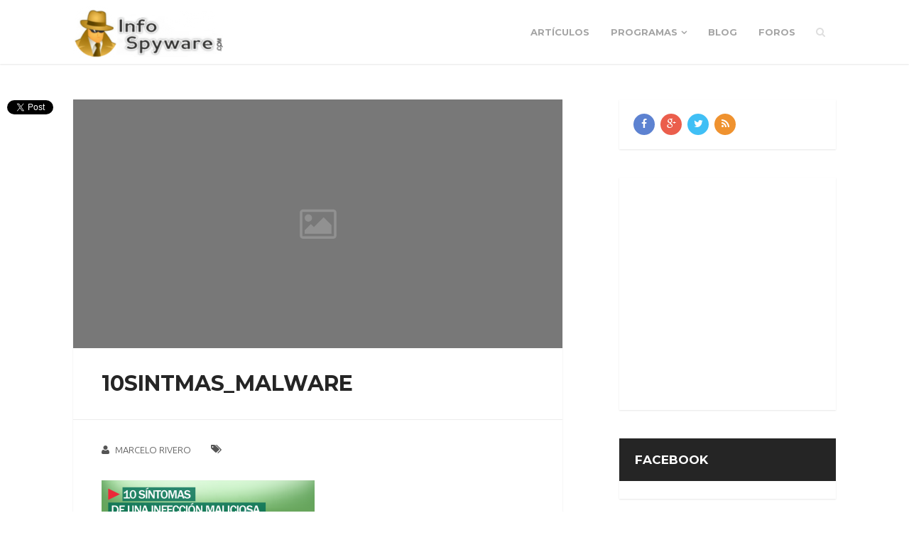

--- FILE ---
content_type: text/html; charset=UTF-8
request_url: https://www.infospyware.com/articulos/10-posibles-sintomas-para-saber-si-tu-pc-esta-infectado/attachment/infection_title_sp/
body_size: 8068
content:
<!DOCTYPE html>
<html class="no-js" lang="es">
<head>
	<meta charset="UTF-8">
	<!-- Always force latest IE rendering engine (even in intranet) & Chrome Frame -->
	<!--[if IE ]>
	<meta http-equiv="X-UA-Compatible" content="IE=edge,chrome=1">
	<![endif]-->
	<link rel="profile" href="https://gmpg.org/xfn/11" />
	<title>10sintmas_malware | InfoSpyware</title>
		<link rel="icon" href="https://www.infospyware.com/images/2010/w-logo-blue.png" type="image/x-icon" />
<!--iOS/android/handheld specific -->
<link rel="apple-touch-icon" href="https://www.infospyware.com/wp-content/themes/InfoSpy_2017/images/apple-touch-icon.png" />
<meta name="viewport" content="width=device-width, initial-scale=1, maximum-scale=1">
<meta name="apple-mobile-web-app-capable" content="yes">
<meta name="apple-mobile-web-app-status-bar-style" content="black">
    <meta itemprop="name" content="InfoSpyware" />
    <meta itemprop="url" content="https://www.infospyware.com" />
        <meta itemprop="creator accountablePerson" content="Marcelo Rivero" />
    	<link rel="pingback" href="https://www.infospyware.com/xmlrpc.php" />
	<meta name='robots' content='max-image-preview:large' />
<script type="text/javascript">document.documentElement.className = document.documentElement.className.replace( /\bno-js\b/,'js' );</script><link rel='dns-prefetch' href='//www.infospyware.com' />
<link rel="alternate" type="application/rss+xml" title="InfoSpyware &raquo; Feed" href="https://www.infospyware.com/feed/" />
<link rel="alternate" type="application/rss+xml" title="InfoSpyware &raquo; Feed de los comentarios" href="https://www.infospyware.com/comments/feed/" />
<link rel='stylesheet' id='wp-block-library-css' href='https://www.infospyware.com/wp-includes/css/dist/block-library/style.min.css?ver=6.6' type='text/css' media='all' />
<style id='classic-theme-styles-inline-css' type='text/css'>
/*! This file is auto-generated */
.wp-block-button__link{color:#fff;background-color:#32373c;border-radius:9999px;box-shadow:none;text-decoration:none;padding:calc(.667em + 2px) calc(1.333em + 2px);font-size:1.125em}.wp-block-file__button{background:#32373c;color:#fff;text-decoration:none}
</style>
<style id='global-styles-inline-css' type='text/css'>
:root{--wp--preset--aspect-ratio--square: 1;--wp--preset--aspect-ratio--4-3: 4/3;--wp--preset--aspect-ratio--3-4: 3/4;--wp--preset--aspect-ratio--3-2: 3/2;--wp--preset--aspect-ratio--2-3: 2/3;--wp--preset--aspect-ratio--16-9: 16/9;--wp--preset--aspect-ratio--9-16: 9/16;--wp--preset--color--black: #000000;--wp--preset--color--cyan-bluish-gray: #abb8c3;--wp--preset--color--white: #ffffff;--wp--preset--color--pale-pink: #f78da7;--wp--preset--color--vivid-red: #cf2e2e;--wp--preset--color--luminous-vivid-orange: #ff6900;--wp--preset--color--luminous-vivid-amber: #fcb900;--wp--preset--color--light-green-cyan: #7bdcb5;--wp--preset--color--vivid-green-cyan: #00d084;--wp--preset--color--pale-cyan-blue: #8ed1fc;--wp--preset--color--vivid-cyan-blue: #0693e3;--wp--preset--color--vivid-purple: #9b51e0;--wp--preset--gradient--vivid-cyan-blue-to-vivid-purple: linear-gradient(135deg,rgba(6,147,227,1) 0%,rgb(155,81,224) 100%);--wp--preset--gradient--light-green-cyan-to-vivid-green-cyan: linear-gradient(135deg,rgb(122,220,180) 0%,rgb(0,208,130) 100%);--wp--preset--gradient--luminous-vivid-amber-to-luminous-vivid-orange: linear-gradient(135deg,rgba(252,185,0,1) 0%,rgba(255,105,0,1) 100%);--wp--preset--gradient--luminous-vivid-orange-to-vivid-red: linear-gradient(135deg,rgba(255,105,0,1) 0%,rgb(207,46,46) 100%);--wp--preset--gradient--very-light-gray-to-cyan-bluish-gray: linear-gradient(135deg,rgb(238,238,238) 0%,rgb(169,184,195) 100%);--wp--preset--gradient--cool-to-warm-spectrum: linear-gradient(135deg,rgb(74,234,220) 0%,rgb(151,120,209) 20%,rgb(207,42,186) 40%,rgb(238,44,130) 60%,rgb(251,105,98) 80%,rgb(254,248,76) 100%);--wp--preset--gradient--blush-light-purple: linear-gradient(135deg,rgb(255,206,236) 0%,rgb(152,150,240) 100%);--wp--preset--gradient--blush-bordeaux: linear-gradient(135deg,rgb(254,205,165) 0%,rgb(254,45,45) 50%,rgb(107,0,62) 100%);--wp--preset--gradient--luminous-dusk: linear-gradient(135deg,rgb(255,203,112) 0%,rgb(199,81,192) 50%,rgb(65,88,208) 100%);--wp--preset--gradient--pale-ocean: linear-gradient(135deg,rgb(255,245,203) 0%,rgb(182,227,212) 50%,rgb(51,167,181) 100%);--wp--preset--gradient--electric-grass: linear-gradient(135deg,rgb(202,248,128) 0%,rgb(113,206,126) 100%);--wp--preset--gradient--midnight: linear-gradient(135deg,rgb(2,3,129) 0%,rgb(40,116,252) 100%);--wp--preset--font-size--small: 13px;--wp--preset--font-size--medium: 20px;--wp--preset--font-size--large: 36px;--wp--preset--font-size--x-large: 42px;--wp--preset--spacing--20: 0.44rem;--wp--preset--spacing--30: 0.67rem;--wp--preset--spacing--40: 1rem;--wp--preset--spacing--50: 1.5rem;--wp--preset--spacing--60: 2.25rem;--wp--preset--spacing--70: 3.38rem;--wp--preset--spacing--80: 5.06rem;--wp--preset--shadow--natural: 6px 6px 9px rgba(0, 0, 0, 0.2);--wp--preset--shadow--deep: 12px 12px 50px rgba(0, 0, 0, 0.4);--wp--preset--shadow--sharp: 6px 6px 0px rgba(0, 0, 0, 0.2);--wp--preset--shadow--outlined: 6px 6px 0px -3px rgba(255, 255, 255, 1), 6px 6px rgba(0, 0, 0, 1);--wp--preset--shadow--crisp: 6px 6px 0px rgba(0, 0, 0, 1);}:where(.is-layout-flex){gap: 0.5em;}:where(.is-layout-grid){gap: 0.5em;}body .is-layout-flex{display: flex;}.is-layout-flex{flex-wrap: wrap;align-items: center;}.is-layout-flex > :is(*, div){margin: 0;}body .is-layout-grid{display: grid;}.is-layout-grid > :is(*, div){margin: 0;}:where(.wp-block-columns.is-layout-flex){gap: 2em;}:where(.wp-block-columns.is-layout-grid){gap: 2em;}:where(.wp-block-post-template.is-layout-flex){gap: 1.25em;}:where(.wp-block-post-template.is-layout-grid){gap: 1.25em;}.has-black-color{color: var(--wp--preset--color--black) !important;}.has-cyan-bluish-gray-color{color: var(--wp--preset--color--cyan-bluish-gray) !important;}.has-white-color{color: var(--wp--preset--color--white) !important;}.has-pale-pink-color{color: var(--wp--preset--color--pale-pink) !important;}.has-vivid-red-color{color: var(--wp--preset--color--vivid-red) !important;}.has-luminous-vivid-orange-color{color: var(--wp--preset--color--luminous-vivid-orange) !important;}.has-luminous-vivid-amber-color{color: var(--wp--preset--color--luminous-vivid-amber) !important;}.has-light-green-cyan-color{color: var(--wp--preset--color--light-green-cyan) !important;}.has-vivid-green-cyan-color{color: var(--wp--preset--color--vivid-green-cyan) !important;}.has-pale-cyan-blue-color{color: var(--wp--preset--color--pale-cyan-blue) !important;}.has-vivid-cyan-blue-color{color: var(--wp--preset--color--vivid-cyan-blue) !important;}.has-vivid-purple-color{color: var(--wp--preset--color--vivid-purple) !important;}.has-black-background-color{background-color: var(--wp--preset--color--black) !important;}.has-cyan-bluish-gray-background-color{background-color: var(--wp--preset--color--cyan-bluish-gray) !important;}.has-white-background-color{background-color: var(--wp--preset--color--white) !important;}.has-pale-pink-background-color{background-color: var(--wp--preset--color--pale-pink) !important;}.has-vivid-red-background-color{background-color: var(--wp--preset--color--vivid-red) !important;}.has-luminous-vivid-orange-background-color{background-color: var(--wp--preset--color--luminous-vivid-orange) !important;}.has-luminous-vivid-amber-background-color{background-color: var(--wp--preset--color--luminous-vivid-amber) !important;}.has-light-green-cyan-background-color{background-color: var(--wp--preset--color--light-green-cyan) !important;}.has-vivid-green-cyan-background-color{background-color: var(--wp--preset--color--vivid-green-cyan) !important;}.has-pale-cyan-blue-background-color{background-color: var(--wp--preset--color--pale-cyan-blue) !important;}.has-vivid-cyan-blue-background-color{background-color: var(--wp--preset--color--vivid-cyan-blue) !important;}.has-vivid-purple-background-color{background-color: var(--wp--preset--color--vivid-purple) !important;}.has-black-border-color{border-color: var(--wp--preset--color--black) !important;}.has-cyan-bluish-gray-border-color{border-color: var(--wp--preset--color--cyan-bluish-gray) !important;}.has-white-border-color{border-color: var(--wp--preset--color--white) !important;}.has-pale-pink-border-color{border-color: var(--wp--preset--color--pale-pink) !important;}.has-vivid-red-border-color{border-color: var(--wp--preset--color--vivid-red) !important;}.has-luminous-vivid-orange-border-color{border-color: var(--wp--preset--color--luminous-vivid-orange) !important;}.has-luminous-vivid-amber-border-color{border-color: var(--wp--preset--color--luminous-vivid-amber) !important;}.has-light-green-cyan-border-color{border-color: var(--wp--preset--color--light-green-cyan) !important;}.has-vivid-green-cyan-border-color{border-color: var(--wp--preset--color--vivid-green-cyan) !important;}.has-pale-cyan-blue-border-color{border-color: var(--wp--preset--color--pale-cyan-blue) !important;}.has-vivid-cyan-blue-border-color{border-color: var(--wp--preset--color--vivid-cyan-blue) !important;}.has-vivid-purple-border-color{border-color: var(--wp--preset--color--vivid-purple) !important;}.has-vivid-cyan-blue-to-vivid-purple-gradient-background{background: var(--wp--preset--gradient--vivid-cyan-blue-to-vivid-purple) !important;}.has-light-green-cyan-to-vivid-green-cyan-gradient-background{background: var(--wp--preset--gradient--light-green-cyan-to-vivid-green-cyan) !important;}.has-luminous-vivid-amber-to-luminous-vivid-orange-gradient-background{background: var(--wp--preset--gradient--luminous-vivid-amber-to-luminous-vivid-orange) !important;}.has-luminous-vivid-orange-to-vivid-red-gradient-background{background: var(--wp--preset--gradient--luminous-vivid-orange-to-vivid-red) !important;}.has-very-light-gray-to-cyan-bluish-gray-gradient-background{background: var(--wp--preset--gradient--very-light-gray-to-cyan-bluish-gray) !important;}.has-cool-to-warm-spectrum-gradient-background{background: var(--wp--preset--gradient--cool-to-warm-spectrum) !important;}.has-blush-light-purple-gradient-background{background: var(--wp--preset--gradient--blush-light-purple) !important;}.has-blush-bordeaux-gradient-background{background: var(--wp--preset--gradient--blush-bordeaux) !important;}.has-luminous-dusk-gradient-background{background: var(--wp--preset--gradient--luminous-dusk) !important;}.has-pale-ocean-gradient-background{background: var(--wp--preset--gradient--pale-ocean) !important;}.has-electric-grass-gradient-background{background: var(--wp--preset--gradient--electric-grass) !important;}.has-midnight-gradient-background{background: var(--wp--preset--gradient--midnight) !important;}.has-small-font-size{font-size: var(--wp--preset--font-size--small) !important;}.has-medium-font-size{font-size: var(--wp--preset--font-size--medium) !important;}.has-large-font-size{font-size: var(--wp--preset--font-size--large) !important;}.has-x-large-font-size{font-size: var(--wp--preset--font-size--x-large) !important;}
:where(.wp-block-post-template.is-layout-flex){gap: 1.25em;}:where(.wp-block-post-template.is-layout-grid){gap: 1.25em;}
:where(.wp-block-columns.is-layout-flex){gap: 2em;}:where(.wp-block-columns.is-layout-grid){gap: 2em;}
:root :where(.wp-block-pullquote){font-size: 1.5em;line-height: 1.6;}
</style>
<link rel='stylesheet' id='wp_review-style-css' href='https://www.infospyware.com/wp-content/plugins/wp-review/public/css/wp-review.css?ver=5.3.5' type='text/css' media='all' />
<link rel='stylesheet' id='stylesheet-css' href='https://www.infospyware.com/wp-content/themes/InfoSpy_2017/style.css?ver=6.6' type='text/css' media='all' />
<style id='stylesheet-inline-css' type='text/css'>

        body {background-color:#ffffff; background-image: url( https://www.infospyware.com/wp-content/themes/InfoSpy_2017/images/nobg.png );}
        .main-header {background-color:#ffffff; background-image: url(https://www.infospyware.com/wp-content/themes/InfoSpy_2017/images/nobg.png);}

        #home-slider {background-color:#ffffff;background-image:url();}
        #features {background-color:#ffffff;background-image:url(https://www.infospyware.com/wp-content/themes/InfoSpy_2017/images/pattern1.png);}
        #introduction {background-color:#ffffff;background-image:url(https://www.infospyware.com/images/2010/Background1.jpg);}
        #services {background-color:#ffffff;background-image:url(https://www.infospyware.com/wp-content/themes/InfoSpy_2017/images/nobg.png);}
        #counters {background-color:#ffffff;background-image:url(https://www.infospyware.com/wp-content/themes/InfoSpy_2017/images/nobg.png);}
        #clients {background-color:#ffffff;background-image:url(https://www.infospyware.com/wp-content/themes/InfoSpy_2017/images/nobg.png);}
        #twitter {background-color:#ffffff;background-image:url(https://www.infospyware.com/images/2010/Background_Twitter.jpg);}
        #team {background-color:#ffffff;background-image:url(https://www.infospyware.com/wp-content/themes/InfoSpy_2017/images/nobg.png);}
        #quotes {background-color:#ffffff;background-image:url(https://www.infospyware.com/wp-content/themes/InfoSpy_2017/images/nobg.png);}
        #projects {background-color:#ffffff;background-image:url(https://www.infospyware.com/wp-content/themes/InfoSpy_2017/images/pattern1.png);}
        #contact {background-color:#ffffff;background-image:url(https://www.infospyware.com/wp-content/themes/InfoSpy_2017/images/nobg.png);}

        a:hover, .button, #logo a, .toggle-menu .toggle-caret .fa, input:focus, textarea:focus, select:focus, #move-to-top, .contactform #submit, .pagination ul li a, .pagination ul li span, #load-posts a, .tagcloud a { color: #252525; }
        #navigation ul li a:hover { color: #252525 !important; }
        .button, .button:hover, .toggle-menu .toggle-caret .fa, input:focus, textarea:focus, select:focus, #move-to-top, #commentform input#submit, .contactform #submit, #mtscontact_submit, #mtscontact_submit:hover, .pagination ul li a, .pagination ul li span, #load-posts a, .tagcloud a { border-color: #252525; }
        .wp_review_tab_widget_content .tab_title.selected a, .wp_review_tab_widget_content .tab_title.selected a, .wpt_widget_content .tab_title.selected a, .wpt_widget_content #tags-tab-content ul li a { border-color: #252525 !important; }
        .button:hover,.social-list a:hover,.toggle-menu .toggle-caret:hover .fa, .widget-title, .no-widget-title #wp-calendar caption, .sidebar .social-profile-icons ul li a:hover, #move-to-top:hover, #commentform input#submit, .contactform #submit, #mtscontact_submit, .pagination ul li a:focus, .pagination ul li a:hover, .pagination ul li span.current, .pagination ul li span.currenttext, #load-posts a:hover, #load-posts a.loading, .tagcloud a:hover, .pace .pace-progress, .widget #wp-subscribe { background-color: #252525; }
        .wp_review_tab_widget_content .tab_title.selected a, .wp_review_tab_widget_content .tab_title.selected a, .wpt_widget_content .tab_title.selected a, .wpt_widget_content #tags-tab-content ul li a:hover { background-color: #252525 !important; }

        
        .shareit { top: 134px; left: auto; z-index: 0; margin: 0 0 0 -140px; width: 90px; position: fixed; overflow: hidden; padding: 5px; border:none; border-right: 0;}
        .share-item {margin: 2px;}
        
        
        
        
            
</style>
<link rel='stylesheet' id='owl-carousel-css' href='https://www.infospyware.com/wp-content/themes/InfoSpy_2017/css/owl.carousel.css' type='text/css' media='all' />
<link rel='stylesheet' id='prettyPhoto-css' href='https://www.infospyware.com/wp-content/themes/InfoSpy_2017/css/prettyPhoto.css?ver=6.6' type='text/css' media='all' />
<link rel='stylesheet' id='fontawesome-css' href='https://www.infospyware.com/wp-content/themes/InfoSpy_2017/css/font-awesome.min.css?ver=6.6' type='text/css' media='all' />
<link rel='stylesheet' id='responsive-css' href='https://www.infospyware.com/wp-content/themes/InfoSpy_2017/css/responsive.css?ver=6.6' type='text/css' media='all' />
<script type="text/javascript" src="https://www.infospyware.com/wp-includes/js/jquery/jquery.min.js?ver=3.7.1" id="jquery-core-js"></script>
<script type="text/javascript" src="https://www.infospyware.com/wp-includes/js/jquery/jquery-migrate.min.js?ver=3.4.1" id="jquery-migrate-js"></script>
<script type="text/javascript" id="customscript-js-extra">
/* <![CDATA[ */
var mts_customscript = {"responsive":"1","nav_menu":"primary"};
/* ]]> */
</script>
<script type="text/javascript" src="https://www.infospyware.com/wp-content/themes/InfoSpy_2017/js/customscript.js?ver=6.6" id="customscript-js"></script>
<link rel="https://api.w.org/" href="https://www.infospyware.com/wp-json/" /><link rel="alternate" title="JSON" type="application/json" href="https://www.infospyware.com/wp-json/wp/v2/media/3052" /><link rel="EditURI" type="application/rsd+xml" title="RSD" href="https://www.infospyware.com/xmlrpc.php?rsd" />
<!--Theme by InfoSpyware.com-->
<link rel='shortlink' href='https://www.infospyware.com/?p=3052' />
<link rel="alternate" title="oEmbed (JSON)" type="application/json+oembed" href="https://www.infospyware.com/wp-json/oembed/1.0/embed?url=https%3A%2F%2Fwww.infospyware.com%2Farticulos%2F10-posibles-sintomas-para-saber-si-tu-pc-esta-infectado%2Fattachment%2Finfection_title_sp%2F" />
<link rel="alternate" title="oEmbed (XML)" type="text/xml+oembed" href="https://www.infospyware.com/wp-json/oembed/1.0/embed?url=https%3A%2F%2Fwww.infospyware.com%2Farticulos%2F10-posibles-sintomas-para-saber-si-tu-pc-esta-infectado%2Fattachment%2Finfection_title_sp%2F&#038;format=xml" />
<link href="//fonts.googleapis.com/css?family=Montserrat:700|Ubuntu:300|Ubuntu:normal|Merriweather:normal&amp;subset=latin" rel="stylesheet" type="text/css">
<style type="text/css">
#navigation ul.menu li { font-family: 'Montserrat'; font-weight: 700; font-size: 13px; color: #a5a5a5; }
body { font-family: 'Ubuntu'; font-weight: 300; font-size: 15px; color: #545454; }
#sidebars .widget { font-family: 'Ubuntu'; font-weight: normal; font-size: 15px; color: #888888; }
h1 { font-family: 'Montserrat'; font-weight: 700; font-size: 28px; color: #252525; }
h2 { font-family: 'Montserrat'; font-weight: 700; font-size: 24px; color: #252525; }
h3 { font-family: 'Montserrat'; font-weight: 700; font-size: 22px; color: #252525; }
h4 { font-family: 'Montserrat'; font-weight: 700; font-size: 20px; color: #252525; }
h5 { font-family: 'Montserrat'; font-weight: 700; font-size: 18px; color: #252525; }
h6 { font-family: 'Montserrat'; font-weight: 700; font-size: 16px; color: #252525; }
.front-view-title, .single-title { font-family: 'Montserrat'; font-weight: 700; font-size: 30px; color: #252525; }
.section-description, .project-client { font-family: 'Merriweather'; font-weight: normal; font-size: 15px; color: #888888; }
blockquote, .quote-text { font-family: 'Merriweather'; font-weight: normal; font-size: 17px; color: #888888; }
</style>
<meta name="verify-v1" content="vgeUBHaF3FWkEEZEGd617y4bUdZ86dcpvPkXRGtANRo=" /></head>
<body id ="blog" class="attachment attachment-template-default single single-attachment postid-3052 attachmentid-3052 attachment-png main" itemscope itemtype="http://schema.org/WebPage">       
	<div class="main-container">
		<header class="main-header clearfix" role="banner" itemscope itemtype="http://schema.org/WPHeader" id="sticky">
			<div class="container">
				<div id="header">
					<div class="logo-wrap">
																						<h2 id="logo" class="image-logo" itemprop="headline">
										<a href="https://www.infospyware.com"><img src="https://www.infospyware.com/images/2010/logo.png" alt="InfoSpyware"></a>
									</h2><!-- END #logo -->
																		</div>
					<script async src="//pagead2.googlesyndication.com/pagead/js/adsbygoogle.js"></script>
<script>
     (adsbygoogle = window.adsbygoogle || []).push({
          google_ad_client: "ca-pub-0321946241045114",
          enable_page_level_ads: true
     });
</script>
										<div class="primary-navigation" role="navigation" itemscope itemtype="http://schema.org/SiteNavigationElement">
						<nav id="navigation">
															<div class="header-search">
									<a href="#" class="fa fa-search"></a>
									<form class="search-form" action="https://www.infospyware.com" method="get">
										<input class="hideinput" name="s" id="s" type="search" placeholder="Buscar..." autocomplete="off" />
									</form>
								</div>
														<a href="#" id="pull" class="toggle-mobile-menu"><i class="fa fa-bars"></i></a>
																							<ul id="menu-princip" class="menu"><li id="menu-item-3142" class="menu-item menu-item-type-taxonomy menu-item-object-category"><a href="https://www.infospyware.com/articulos/">Artículos</a></li>
<li id="menu-item-3136" class="menu-item menu-item-type-taxonomy menu-item-object-category menu-item-has-children"><a href="https://www.infospyware.com/pr/">Programas</a>
<ul class="sub-menu">
	<li id="menu-item-3137" class="menu-item menu-item-type-taxonomy menu-item-object-category"><a href="https://www.infospyware.com/pr/antivirus/">Antivirus</a></li>
	<li id="menu-item-3160" class="menu-item menu-item-type-taxonomy menu-item-object-category"><a href="https://www.infospyware.com/pr/antispyware/">AntiSpyware</a></li>
	<li id="menu-item-3143" class="menu-item menu-item-type-taxonomy menu-item-object-category"><a href="https://www.infospyware.com/pr/antirootkits/">AntiRootkits</a></li>
	<li id="menu-item-3138" class="menu-item menu-item-type-taxonomy menu-item-object-category"><a href="https://www.infospyware.com/pr/antimalware/">AntiMalware</a></li>
	<li id="menu-item-3139" class="menu-item menu-item-type-taxonomy menu-item-object-category"><a href="https://www.infospyware.com/pr/antivirus-gratis/">Antivirus Gratis</a></li>
	<li id="menu-item-3144" class="menu-item menu-item-type-taxonomy menu-item-object-category"><a href="https://www.infospyware.com/pr/cortafuegos/">Cortafuegos</a></li>
	<li id="menu-item-3141" class="menu-item menu-item-type-taxonomy menu-item-object-category"><a href="https://www.infospyware.com/pr/herramientas/">Herramientas</a></li>
	<li id="menu-item-3140" class="menu-item menu-item-type-taxonomy menu-item-object-category"><a href="https://www.infospyware.com/pr/suites-de-seguridad/">Suites de seguridad</a></li>
</ul>
</li>
<li id="menu-item-3135" class="menu-item menu-item-type-taxonomy menu-item-object-category"><a href="https://www.infospyware.com/blog/">Blog</a></li>
<li id="menu-item-3145" class="menu-item menu-item-type-custom menu-item-object-custom"><a href="https://forospyware.com">Foros</a></li>
</ul>													</nav>
					</div>
									</div><!--#header-->
			</div><!--.container-->
		</header>
		            <div id="catcher"></div>
        <div id="page" class="single ">
		<div class="container">
				<article class="article" itemscope itemtype="http://schema.org/BlogPosting">
			<div id="content_box" class="panel">
									<div id="post-3052" class="g post post-3052 attachment type-attachment status-inherit hentry">
						<div class="single_post">
																<div class="featured-thumbnail">
		<img src="https://www.infospyware.com/wp-content/themes/InfoSpy_2017/images/nothumb-689x350.png" class="wp-post-image">	</div>
								<header class="entry-header">
									<h1 class="title single-title entry-title" itemprop="headline">10sintmas_malware</h1>
								</header>
																	<div class="post-info">
									<span class="theauthor"><i class="fa fa-user"></i> <span itemprop="author"><a rel="nofollow" href="https://www.infospyware.com/author/marcelo-r/" title="Entradas de Marcelo Rivero" rel="author">Marcelo Rivero</a></span></span>
																	<span class="thecategory"><i class="fa fa-tags"></i> </span>
											</div>
									<div class="post-single-content box mark-links entry-content">
									                            	                            <div class="thecontent" itemprop="articleBody">
			                        <p class="attachment"><a href='https://www.infospyware.com/images/2010/infection_title_sp.png'><img fetchpriority="high" decoding="async" width="300" height="196" src="https://www.infospyware.com/images/2010/infection_title_sp-300x196.png" class="attachment-medium size-medium" alt="" srcset="https://www.infospyware.com/images/2010/infection_title_sp-300x196.png 300w, https://www.infospyware.com/images/2010/infection_title_sp.png 640w" sizes="(max-width: 300px) 100vw, 300px" /></a></p>

<script type="text/javascript">
jQuery(document).ready(function($) {
	$.post('https://www.infospyware.com/wp-admin/admin-ajax.php', {action: 'wpt_view_count', id: '3052'});
});
</script>								</div>
	                            								 
								    		<!-- Start Share Buttons -->
    		<div class="shareit  floating">
    			    				<!-- Twitter -->
    				<span class="share-item twitterbtn">
    					<a href="https://twitter.com/share" class="twitter-share-button" data-via="InfoSpyware">Tweet</a>
    				</span>
    			    			    			    				<!-- Facebook -->
    				<span class="share-item facebookbtn">
    					<div id="fb-root"></div>
    					<div class="fb-like" data-send="false" data-layout="button_count" data-width="150" data-show-faces="false"></div>
    				</span>
    			    			    			    			    		</div>
    		<!-- end Share Buttons -->
    																</div><!--.entry-content-->
						</div><!--.single_post-->
	                    				
													<div class="postauthor">
								<img alt='' src='https://secure.gravatar.com/avatar/2cc4c3aeb9a0f11c2b5f83eab4ffd6c4?s=80&#038;d=mm&#038;r=g' srcset='https://secure.gravatar.com/avatar/2cc4c3aeb9a0f11c2b5f83eab4ffd6c4?s=160&#038;d=mm&#038;r=g 2x' class='avatar avatar-80 photo' height='80' width='80' decoding='async'/>								<h5 class="vcard"><a href="https://www.infospyware.com/author/marcelo-r/" rel="nofollow" class="fn">Marcelo Rivero</a></h5>
								<p>Microsoft MVP Enterprise Security - Founder &amp; CEO to ForoSpyware &amp; InfoSpyware.             .</p>
							</div>
						 

							
    		<!-- Start Related Posts -->
    		            <!-- .related-posts -->
    							 
					</div><!--.g post-->
							</div>
		</article>
		<aside class="sidebar c-4-12" role="complementary" itemscope itemtype="http://schema.org/WPSideBar">
	<div id="sidebars" class="g">
		<div class="sidebar">
			
							<div id="social-profile-icons-2" class="no-widget-title widget panel "><ul class="social-profile-icons "><li class="social-facebook"><a title="Facebook" href="https://www.facebook.com/InfoSpyware" target="_blank"><i class="fa fa-facebook"></i></a></li><li class="social-gplus"><a title="Google+" href="https://plus.google.com/+infospyware" target="_blank"><i class="fa fa-google-plus"></i></a></li><li class="social-twitter"><a title="Twitter" href="https://twitter.com/InfoSpyware" target="_blank"><i class="fa fa-twitter"></i></a></li><li class="social-rss"><a title="RSS" href="http://feeds.feedburner.com/InfoSpyware" target="_blank"><i class="fa fa-rss"></i></a></li></ul></div><div id="custom_html-2" class="widget_text no-widget-title widget panel widget_custom_html"><div class="textwidget custom-html-widget"><script async src="//pagead2.googlesyndication.com/pagead/js/adsbygoogle.js"></script>
<!-- iSpy_Blog -->
<ins class="adsbygoogle"
     style="display:inline-block;width:336px;height:280px"
     data-ad-client="ca-pub-0321946241045114"
     data-ad-slot="9959485732"></ins>
<script>
(adsbygoogle = window.adsbygoogle || []).push({});
</script></div></div><div id="facebook-like-widget-2" class=" widget panel facebook_like"><h3 class="widget-title">Facebook</h3>			<div class="fb-like-box" data-href="https://www.facebook.com/InfoSpyware" data-height="600" data-width="292" data-colorscheme="light" data-show-faces="false" data-header="false" data-stream="true" allowTransparency="true" data-show-border="false"></div>
		</div><div id="tag_cloud-2" class="no-widget-title widget panel widget_tag_cloud"><h3 class="widget-title">Etiquetas</h3><div class="tagcloud"><a href="https://www.infospyware.com/tag/adware/" class="tag-cloud-link tag-link-117 tag-link-position-1" style="font-size: 8pt;" aria-label="Adware (4 elementos)">Adware</a>
<a href="https://www.infospyware.com/tag/antimalware/" class="tag-cloud-link tag-link-1444 tag-link-position-2" style="font-size: 8pt;" aria-label="AntiMalware (4 elementos)">AntiMalware</a>
<a href="https://www.infospyware.com/tag/antirootkit/" class="tag-cloud-link tag-link-132 tag-link-position-3" style="font-size: 8pt;" aria-label="Antirootkit (4 elementos)">Antirootkit</a>
<a href="https://www.infospyware.com/tag/antispyware/" class="tag-cloud-link tag-link-1443 tag-link-position-4" style="font-size: 11.387096774194pt;" aria-label="AntiSpyware (6 elementos)">AntiSpyware</a>
<a href="https://www.infospyware.com/tag/antivirus/" class="tag-cloud-link tag-link-1442 tag-link-position-5" style="font-size: 19.967741935484pt;" aria-label="Antivirus (16 elementos)">Antivirus</a>
<a href="https://www.infospyware.com/tag/antivirus-free/" class="tag-cloud-link tag-link-456 tag-link-position-6" style="font-size: 8pt;" aria-label="Antivirus Free (4 elementos)">Antivirus Free</a>
<a href="https://www.infospyware.com/tag/antivirus-gratis/" class="tag-cloud-link tag-link-1447 tag-link-position-7" style="font-size: 13.645161290323pt;" aria-label="Antivirus Gratis (8 elementos)">Antivirus Gratis</a>
<a href="https://www.infospyware.com/tag/antivirus-gratuito/" class="tag-cloud-link tag-link-457 tag-link-position-8" style="font-size: 8pt;" aria-label="Antivirus Gratuito (4 elementos)">Antivirus Gratuito</a>
<a href="https://www.infospyware.com/tag/avast/" class="tag-cloud-link tag-link-509 tag-link-position-9" style="font-size: 9.8064516129032pt;" aria-label="Avast (5 elementos)">Avast</a>
<a href="https://www.infospyware.com/tag/bitdefender/" class="tag-cloud-link tag-link-195 tag-link-position-10" style="font-size: 9.8064516129032pt;" aria-label="Bitdefender (5 elementos)">Bitdefender</a>
<a href="https://www.infospyware.com/tag/botnet/" class="tag-cloud-link tag-link-1032 tag-link-position-11" style="font-size: 9.8064516129032pt;" aria-label="Botnet (5 elementos)">Botnet</a>
<a href="https://www.infospyware.com/tag/consejos/" class="tag-cloud-link tag-link-571 tag-link-position-12" style="font-size: 9.8064516129032pt;" aria-label="consejos (5 elementos)">consejos</a>
<a href="https://www.infospyware.com/tag/cortafuegos/" class="tag-cloud-link tag-link-1445 tag-link-position-13" style="font-size: 9.8064516129032pt;" aria-label="Cortafuegos (5 elementos)">Cortafuegos</a>
<a href="https://www.infospyware.com/tag/eset/" class="tag-cloud-link tag-link-139 tag-link-position-14" style="font-size: 12.516129032258pt;" aria-label="Eset (7 elementos)">Eset</a>
<a href="https://www.infospyware.com/tag/eset-latinoamerica/" class="tag-cloud-link tag-link-416 tag-link-position-15" style="font-size: 8pt;" aria-label="Eset Latinoamerica (4 elementos)">Eset Latinoamerica</a>
<a href="https://www.infospyware.com/tag/eventos/" class="tag-cloud-link tag-link-1459 tag-link-position-16" style="font-size: 9.8064516129032pt;" aria-label="Eventos (5 elementos)">Eventos</a>
<a href="https://www.infospyware.com/tag/facebook/" class="tag-cloud-link tag-link-1457 tag-link-position-17" style="font-size: 13.645161290323pt;" aria-label="Facebook (8 elementos)">Facebook</a>
<a href="https://www.infospyware.com/tag/falso-antivirus/" class="tag-cloud-link tag-link-42 tag-link-position-18" style="font-size: 9.8064516129032pt;" aria-label="Falso Antivirus (5 elementos)">Falso Antivirus</a>
<a href="https://www.infospyware.com/tag/falsos-antivirus/" class="tag-cloud-link tag-link-349 tag-link-position-19" style="font-size: 13.645161290323pt;" aria-label="Falsos Antivirus (8 elementos)">Falsos Antivirus</a>
<a href="https://www.infospyware.com/tag/firewall/" class="tag-cloud-link tag-link-129 tag-link-position-20" style="font-size: 8pt;" aria-label="Firewall (4 elementos)">Firewall</a>
<a href="https://www.infospyware.com/tag/forospyware/" class="tag-cloud-link tag-link-43 tag-link-position-21" style="font-size: 13.645161290323pt;" aria-label="ForoSpyware (8 elementos)">ForoSpyware</a>
<a href="https://www.infospyware.com/tag/free/" class="tag-cloud-link tag-link-145 tag-link-position-22" style="font-size: 8pt;" aria-label="Free (4 elementos)">Free</a>
<a href="https://www.infospyware.com/tag/informatica/" class="tag-cloud-link tag-link-406 tag-link-position-23" style="font-size: 12.516129032258pt;" aria-label="Informatica (7 elementos)">Informatica</a>
<a href="https://www.infospyware.com/tag/infospyware/" class="tag-cloud-link tag-link-44 tag-link-position-24" style="font-size: 22pt;" aria-label="InfoSpyware (20 elementos)">InfoSpyware</a>
<a href="https://www.infospyware.com/tag/ingenieria-social/" class="tag-cloud-link tag-link-120 tag-link-position-25" style="font-size: 13.645161290323pt;" aria-label="Ingeniería Social (8 elementos)">Ingeniería Social</a>
<a href="https://www.infospyware.com/tag/kaspersky/" class="tag-cloud-link tag-link-434 tag-link-position-26" style="font-size: 8pt;" aria-label="Kaspersky (4 elementos)">Kaspersky</a>
<a href="https://www.infospyware.com/tag/malware/" class="tag-cloud-link tag-link-101 tag-link-position-27" style="font-size: 21.096774193548pt;" aria-label="Malware (18 elementos)">Malware</a>
<a href="https://www.infospyware.com/tag/malwarebytes/" class="tag-cloud-link tag-link-202 tag-link-position-28" style="font-size: 9.8064516129032pt;" aria-label="Malwarebytes (5 elementos)">Malwarebytes</a>
<a href="https://www.infospyware.com/tag/malwares/" class="tag-cloud-link tag-link-51 tag-link-position-29" style="font-size: 9.8064516129032pt;" aria-label="Malwares (5 elementos)">Malwares</a>
<a href="https://www.infospyware.com/tag/marcelo-rivero/" class="tag-cloud-link tag-link-69 tag-link-position-30" style="font-size: 15.677419354839pt;" aria-label="Marcelo Rivero (10 elementos)">Marcelo Rivero</a>
<a href="https://www.infospyware.com/tag/microsoft/" class="tag-cloud-link tag-link-230 tag-link-position-31" style="font-size: 12.516129032258pt;" aria-label="Microsoft (7 elementos)">Microsoft</a>
<a href="https://www.infospyware.com/tag/phishing/" class="tag-cloud-link tag-link-1452 tag-link-position-32" style="font-size: 12.516129032258pt;" aria-label="Phishing (7 elementos)">Phishing</a>
<a href="https://www.infospyware.com/tag/ransomware/" class="tag-cloud-link tag-link-1461 tag-link-position-33" style="font-size: 13.645161290323pt;" aria-label="Ransomware (8 elementos)">Ransomware</a>
<a href="https://www.infospyware.com/tag/redes-sociales/" class="tag-cloud-link tag-link-394 tag-link-position-34" style="font-size: 8pt;" aria-label="Redes Sociales (4 elementos)">Redes Sociales</a>
<a href="https://www.infospyware.com/tag/rootkit/" class="tag-cloud-link tag-link-151 tag-link-position-35" style="font-size: 11.387096774194pt;" aria-label="Rootkit (6 elementos)">Rootkit</a>
<a href="https://www.infospyware.com/tag/rootkits/" class="tag-cloud-link tag-link-133 tag-link-position-36" style="font-size: 8pt;" aria-label="Rootkits (4 elementos)">Rootkits</a>
<a href="https://www.infospyware.com/tag/scareware/" class="tag-cloud-link tag-link-295 tag-link-position-37" style="font-size: 9.8064516129032pt;" aria-label="Scareware (5 elementos)">Scareware</a>
<a href="https://www.infospyware.com/tag/security/" class="tag-cloud-link tag-link-385 tag-link-position-38" style="font-size: 9.8064516129032pt;" aria-label="Security (5 elementos)">Security</a>
<a href="https://www.infospyware.com/tag/seguridad/" class="tag-cloud-link tag-link-1454 tag-link-position-39" style="font-size: 19.967741935484pt;" aria-label="Seguridad (16 elementos)">Seguridad</a>
<a href="https://www.infospyware.com/tag/seguridad-informatica/" class="tag-cloud-link tag-link-47 tag-link-position-40" style="font-size: 11.387096774194pt;" aria-label="Seguridad informatica (6 elementos)">Seguridad informatica</a>
<a href="https://www.infospyware.com/tag/spam/" class="tag-cloud-link tag-link-1456 tag-link-position-41" style="font-size: 16.58064516129pt;" aria-label="Spam (11 elementos)">Spam</a>
<a href="https://www.infospyware.com/tag/spyware/" class="tag-cloud-link tag-link-116 tag-link-position-42" style="font-size: 12.516129032258pt;" aria-label="Spyware (7 elementos)">Spyware</a>
<a href="https://www.infospyware.com/tag/troyano/" class="tag-cloud-link tag-link-393 tag-link-position-43" style="font-size: 12.516129032258pt;" aria-label="Troyano (7 elementos)">Troyano</a>
<a href="https://www.infospyware.com/tag/twitter/" class="tag-cloud-link tag-link-56 tag-link-position-44" style="font-size: 8pt;" aria-label="Twitter (4 elementos)">Twitter</a>
<a href="https://www.infospyware.com/tag/virus/" class="tag-cloud-link tag-link-52 tag-link-position-45" style="font-size: 17.258064516129pt;" aria-label="Virus (12 elementos)">Virus</a></div>
</div>					</div>
	</div><!--sidebars-->
</aside>
	</div>
    </div><!--#page-->
    <footer class="main-footer" role="contentinfo" itemscope itemtype="http://schema.org/WPFooter">
        <div id="footer" class="clearfix">
            <div class="container">
                <div class="copyrights">
      <nav>
        <ul>
          <li><a href="../../index.php">Home</a></li>
          <li><a href="/acerca">Sobre Nosotros</a></li>
          <li><a href="/blog">Blog </a></li>
          <li><a href="/notas-de-prensa">Notas de Prensa</a></li>
          <li><a href="https://www.facebook.com/InfoSpyware">Facebook</a></li>
          <li><a target="_blank" href="https://forospyware.com/">Foro de Ayuda</a></li>
          <li><a target="_blank" rel="nofollow" href="https://twitter.com/InfoSpyware">Twitter</a></li>
        </ul>
      </nav>
      <p>© Copyright 2004 - 2026 InfoSpyware® Todos los derechos reservados.</p>
                </div>
            </div><!--.container-->
        </div>
    </footer><!--footer-->
</div><!--.main-container-->
<script type="text/javascript" id="owl-carousel-js-extra">
/* <![CDATA[ */
var slideropts = {"twitter_slider":"0","rtl_support":"0"};
/* ]]> */
</script>
<script type="text/javascript" src="https://www.infospyware.com/wp-content/themes/InfoSpy_2017/js/owl.carousel.min.js" id="owl-carousel-js"></script>
<script type="text/javascript" src="https://www.infospyware.com/wp-content/plugins/wp-review/public/js/js.cookie.min.js?ver=2.1.4" id="js-cookie-js"></script>
<script type="text/javascript" src="https://www.infospyware.com/wp-includes/js/underscore.min.js?ver=1.13.4" id="underscore-js"></script>
<script type="text/javascript" id="wp-util-js-extra">
/* <![CDATA[ */
var _wpUtilSettings = {"ajax":{"url":"\/wp-admin\/admin-ajax.php"}};
/* ]]> */
</script>
<script type="text/javascript" src="https://www.infospyware.com/wp-includes/js/wp-util.min.js?ver=6.6" id="wp-util-js"></script>
<script type="text/javascript" id="wp_review-js-js-extra">
/* <![CDATA[ */
var wpreview = {"ajaxurl":"https:\/\/www.infospyware.com\/wp-admin\/admin-ajax.php","loginRequiredMessage":"You must log in to add your review"};
/* ]]> */
</script>
<script type="text/javascript" src="https://www.infospyware.com/wp-content/plugins/wp-review/public/js/main.js?ver=5.3.5" id="wp_review-js-js"></script>
<script type="text/javascript" src="https://www.infospyware.com/wp-content/themes/InfoSpy_2017/js/jquery.prettyPhoto.js?ver=6.6" id="prettyPhoto-js"></script>
<script type="text/javascript" src="https://www.infospyware.com/wp-content/themes/InfoSpy_2017/js/sticky.js?ver=6.6" id="StickyNav-js"></script>
<script type="text/javascript" id="mts_ajax-js-extra">
/* <![CDATA[ */
var mts_ajax_search = {"url":"https:\/\/www.infospyware.com\/wp-admin\/admin-ajax.php","ajax_search":"1"};
/* ]]> */
</script>
<script type="text/javascript" src="https://www.infospyware.com/wp-content/themes/InfoSpy_2017/js/ajax.js?ver=6.6" id="mts_ajax-js"></script>
<script type="text/javascript" src="https://www.infospyware.com/wp-content/themes/InfoSpy_2017/js/parallax.js?ver=6.6" id="jquery-parallax-js"></script>

</body>
</html>

--- FILE ---
content_type: text/html; charset=utf-8
request_url: https://www.google.com/recaptcha/api2/aframe
body_size: 258
content:
<!DOCTYPE HTML><html><head><meta http-equiv="content-type" content="text/html; charset=UTF-8"></head><body><script nonce="LvXY3LH3xeEp9uz-BXZtcA">/** Anti-fraud and anti-abuse applications only. See google.com/recaptcha */ try{var clients={'sodar':'https://pagead2.googlesyndication.com/pagead/sodar?'};window.addEventListener("message",function(a){try{if(a.source===window.parent){var b=JSON.parse(a.data);var c=clients[b['id']];if(c){var d=document.createElement('img');d.src=c+b['params']+'&rc='+(localStorage.getItem("rc::a")?sessionStorage.getItem("rc::b"):"");window.document.body.appendChild(d);sessionStorage.setItem("rc::e",parseInt(sessionStorage.getItem("rc::e")||0)+1);localStorage.setItem("rc::h",'1768627044119');}}}catch(b){}});window.parent.postMessage("_grecaptcha_ready", "*");}catch(b){}</script></body></html>

--- FILE ---
content_type: text/css
request_url: https://www.infospyware.com/wp-content/themes/InfoSpy_2017/style.css?ver=6.6
body_size: 5006
content:
/*
Theme Name: InfoSpy2017
Theme URI: 
Author: InfoSpyware
Author URI: 
Description: Theme editado by InfoSpy
Version: 1.1
*/
@import url("../architect/style.css");
/*-[ Footer ]-------------------*/
.main-footer { background-color: #e8e8e8 }
.copyrights {
    float: left;
    width: 100%;
    clear: both;
    padding: 32px 40px 33px;
    text-align: center;
    font-size: 13px;
    text-transform: uppercase;
}
.copyrights a { border-bottom: 1px dotted }
.postsby {
    margin-bottom: 25px;
    text-transform: uppercase;
}
/*-[ Back To Top ]---------------------------*/
#move-to-top {
    position: fixed;
    right: 20px;
    bottom: 20px;
    z-index: 25;
    width: 50px;
    font-size: 28px;
    color: #252525;
    line-height: 48px;
    text-align: center;
    background-color: transparent;
    border: 1px solid #252525;
    border-radius: 50%;
    display: inline-block;
    -webkit-backface-visibility: hidden;
}
#move-to-top:hover {
    background-color: #252525;
    color: #ffffff;
}
#move-to-top:not(.filling) {
    opacity: 0;
    visibility: hidden;
}
/*-[ Related Posts ]---------------------------*/
.related-posts {
    clear: both;
    float: left;
    width: 100%;
    padding: 0 40px;
}
.related-posts-container {
    background-color: #ffffff;
    margin: 20px -20px;
}
.related-posts .related-post {
    float: left;
    width: 50%;
    padding: 20px;
}
.related-posts .related-post:nth-child(odd) { clear: left }
.related-posts .related-post-inner {
    float: left;
    width: 100%;
}
/*-[ Post Tags ]---------------------------------*/
.tags {
    margin: 20px 0 0 0;
    width: 100%;
    float: left;
}
.tags a { margin-left: 5px }
/*-[ Author Box ]--------------------------------*/
.postauthor {
    margin: 20px 0 0 0;
    padding: 40px;
    min-height: 180px;
    float: left;
    clear: both;
    width: 100%;
}
.postauthor-container { padding: 20px }
.postauthor h4 {

}
.postauthor h5 {
    font-size: 22px;
    padding: 0;
    margin: 0;
    line-height: 24px;
    text-transform: capitalize;
}
.postauthor img {
    float: left;
    margin: 0 20px 0 0;
    border-radius: 50%;
}
.postauthor h4 a {

}
#respond h4, .total-comments, .postauthor h4, .postauthor-top {

}
.postauthor-top {
    padding-top: 5px;
    padding-bottom: 8px;
    margin-bottom: 15px;
}
.clear { clear: both }
.left { float: left }
.right { float: right }
.last { margin-right: 0 }
/*-[ Tag widget ]------------------------------*/
.widget_tag_cloud .tagcloud {
    float: left;
    padding: 20px 12px 12px 20px;
}
.tagcloud a {
    float: left;
    padding: 6px 10px;
    margin: 0 8px 8px 0;
    font-size: 13px!important;
    text-transform: uppercase;
    color: #252525;
    background-color: transparent;
    border: 1px solid #252525;
    -webkit-transition: all 0.25s linear;
    transition: all 0.25s linear;
}
.tagcloud a:hover {
    background-color: #252525;
    color: #FFFFFF!important;
}
/*-[ Subscribe Widget ]------------------------*/
.widget #wp-subscribe input.submit { color: #252525 }
.widget #wp-subscribe input.email-field { background: #000 }
/*-[ Ad Widgets ]------------------------------*/
.ad-125 ul {
    float: left;
    width: 100%;
    margin: 0;
    list-style: none;
    max-width: 100%;
    padding: 17px;
}
.ad-125 li {
    float: left;
    width: 50%;
    margin-top: 15px;
    max-width: 46%;
    border: none;
    list-style: none!important;
    background: none;
}
.ad-125 li:nth-child(2n+2) { float: right }
.ad-125 li:first-child, .ad-125 li:nth-child(2) { margin-top: 0 }
.ad-300 {
    padding: 2px;
    overflow: hidden;
}
.ad-300 img, .ad-125 img { float: left }
/*-[ Calendar Widget ]-------------------------*/
.widget_calendar { padding: 0 }
#wp-calendar {
    margin-bottom: 0;
    border: 0;
}
#wp-calendar td {
    text-align: center;
    padding: 7px 0;
    border-top: 1px solid #dedede;
    border-right: 1px solid #dedede;
}
#wp-calendar caption {
    font-size: 16px;
    padding: 10px 0;
    font-weight: bold;
}
#wp-calendar #prev {
    text-align: left;
    padding-left: 12px;
}
#wp-calendar #next {
    text-align: right;
    padding-right: 12px;
}
#wp-calendar thead th {
    padding: 10px 0;
    text-align: center;
}
/*-[Comments]--------------*/
.nocomments {
    margin: 0;
    clear: both;
    float: left;
    width: 100%;
}
#comments {
    padding: 0;
    margin: 0;
    float: left;
    clear: both;
    width: 100%;
}
#respond h4 {

}
#commentsAdd {
    width: 100%;
    float: left;
    clear: both;
}
#comments .avatar {
    float: left;
    margin-right: 20px;
    margin-top: 10px;
    border-radius: 50%;
}
.comment time { padding-left: 10px }
#commentform {
    float: left;
    width: 100%;
    padding: 40px;
    overflow: hidden;
}
.comment #commentform, .comment .section-title { padding: 0 !important }
.comment .section-title {
    border: 0 !important;
    margin-bottom: 10px !important;
}
#cancel-comment-reply-link {
    text-decoration: underline;
    position: absolute;
    top: 0;
    right: 0;
    line-height: 40px;
}
input#author, input#email, input#url { width: 100% }
#commentform input#submit, .contactform #submit, #mtscontact_submit {
    color: #fff;
    font-size: 13px;
    text-transform: uppercase;
    line-height: 1;
    background-color: transparent;
    padding: 21px 22px;
    text-decoration: none;
    float: none;
    cursor: pointer;
    display: block;
    background: #252525;
    border: 1px solid #252525;
    position: relative;
    -webkit-transition: all 0.2s linear;
    transition: all 0.2s linear;
}
#mtscontact_submit { color: #fff }
div#mtscontact_success {
    text-align: center;
    float: left;
    width: 100%;
    margin-top: 20px;
    color: #75B71D;
}
#commentform input#submit:hover, .contactform #submit:hover, #mtscontact_submit:hover {
    color: #ffffff !important;
    background-color: #252525;
}
.contactform {
    overflow: hidden;
    margin-bottom: 35px;
}
.error { color: red }
.thanks p { color: green }
ol.commentlist {
    float: left;
    width: 100%;
    margin: 0;
}
.commentlist li {
    list-style: none;
    padding: 40px;
    float: left;
    width: 100%;
    position: relative;
    border-bottom: 1px solid #ececec;
}
.comment-author {
    font-size: 13px;
    color: #888888;
    text-transform: uppercase;
}
.commentlist p { margin-bottom: 5px }
.ago, .fn { margin-right: 15px }
.fn {
    font-weight: bold;
    color: #252525;
}
.ago .fa, .fn .fa {
    margin-right: 5px;
    font-size: 14px;
}
.comment-meta { display: inline-block }
.comment-meta a {

}
.commentmetadata {
    overflow: hidden;
    padding-top: 10px;
}
.commentmetadata li {
    border: 0;
    padding: 0;
    margin-top: 0;
    margin-bottom: 5px;
    list-style: square;
}
.commentmetadata ol li { list-style: decimal }
.reply { float: right }
.reply a {
    text-transform: uppercase;
    font-weight: bold;
}
.commentlist .children {
    margin: 0;
    float: left;
    width: 100%;
}
.commentlist .children .comment > div { padding-left: 90px }
.commentlist .children li {

}
.avatar { float: left }
#respond {
    margin-top: -1px;
    position: relative;
}
#respond h3 { margin: 0 }
.comment-awaiting-moderation {
    font-style: italic;
    font-weight: bold;
}
.commentmetadata ul, .commentmetadata ol { margin-top: 5px }
/*-[ Comment Form ]----------------------------*/
#commentform textarea {
    width: 100%;
    max-height: 261px;
    line-height: 1.4;
}
#commentform .comment-form-fields, #commentform .form-submit {
    float: left;
    width: 43%;
    margin-right: 20px;
    clear: left;
}
#commentform .comment-form-fields p {
    margin-bottom: 10px;
    float: left;
    width: 100%;
    clear: both;
}
#commentform input#submit { width: 100% }
#commentform .comment-form-comment {
    overflow: hidden;
    margin-bottom: -100%;
}
#commentform .wp-review-comment-field a i, #commentform .wp-review-comment-field .review-result i, .comment .wp-review-comment-rating .review-result i, .comment .wp-review-comment-rating a i { color: #FFB300!important }
.logged-in #commentform .comment-form-comment { margin-bottom: 25px }
#commentform .logged-in-as + .comment-form-comment { margin-bottom: 25px }
.cancel-comment-reply a {
    float: right;
    margin-top: -8px;
}
.required {
    color: red;
    padding: 0;
    line-height: 1;
}
.comment-notes .required {
    padding-left: 0;
    padding-top: 3px;
}
.comment-notes { font-style: italic }
/*-[ Pagination ]------------------*/
.pagination {
    clear: both;
    overflow: hidden;
    float: left;
    width: 100%;
    margin-bottom: 35px;
    text-align: center;
}
.pagination ul {
    white-space: nowrap;
    padding: 0;
    clear: both;
    display: block;
    width: 100%;
    margin: 0!important;
}
.pagination ul li {
    padding: 0;
    margin: 0 10px 10px 0;
    float: left;
    display: inline;
    overflow: hidden;
    text-transform: uppercase;
}
.pagination ul li:last-child { margin-right: 0 }
.pagination ul li a, .pagination ul li span, #load-posts a {
    float: left;
    margin: 0;
    text-decoration: none;
    line-height: 28px;
    text-align: center;
    font-weight: bold;
    min-width: 1em;
    display: block;
    color: #252525;
    background-color: transparent;
    border: 1px solid #252525;
    font-size: 13px;
    text-transform: uppercase;
    background-color: transparent;
    padding: 14px 28px;
}
.pagination ul li span.dots { border: 0 }
.pagination ul li a:focus, .pagination ul li a:hover, .pagination ul li span.current, .pagination ul li span.currenttext, #load-posts a:hover, #load-posts a.loading {
    background-color: #252525;
    color: #FFFFFF!important;
}
.pagination .nav-previous { float: left }
.pagination .nav-next { float: right }
.pagination .nav-previous a, .pagination .nav-next a, #load-posts a { width: auto }
.single .pagination .current .currenttext { margin: 0 10px 10px 0 }
.posts-loop .pagination { padding: 0 10px }
.prev-project, .next-project { font-size: 42px }
/*-[ Contact Form ]------------------*/
.contact-form {
    position: relative;
    width: 100%;
    float: left;
}
.contact-form.loading:after {
    content: "";
    display: block;
    position: absolute;
    width: 100%;
    height: 100%;
    top: 0;
    right: 0;
    bottom: 0;
    left: 0;
    background: rgba(255, 255, 255, 0.8);
}
.contact-form-inputs-col { float: left }
.contact-form-inputs-col-1 {
    width: 43%;
    padding-right: 10px;
}
.contact-form-inputs-col-2 {
    width: 57%;
    padding-left: 10px;
}
.contact-form input, .contact-form textarea {
    display: block;
    width: 100%;
    float: none;
}
.contact-form input, .contact-form textarea { margin: 10px 0 }
.contact-form textarea { height: 261px }
.contact-form input[type="submit"] {

}
.mtscontact_error, .mtscontact_success {

}
.mtscontact_error { color: #B90101 }
/*-[ Search Widget ]------------------*/
.widget_search {
    overflow: visible;
    padding: 20px;
}
.widget_search .widget-title { margin: -20px -20px 20px -20px }
.no-widget-title.widget_search {
    box-shadow: none;
    padding: 0;
}
/*-[ AJAX search results ]------------------*/
.ajax-search-box-open #s {

}
.ajax-search-results-container {
    position: absolute;
    top: 58px;
    left: 0;
    width: 100%;
    z-index: 9;
    background: #fff;
    border: 1px solid #dedede;
    border-top: none;
}
.ajax-search-results-container.loading:after {
    content: "";
    display: block;
    position: absolute;
    top: 0;
    right: 0;
    bottom: 0;
    left: 0;
    background-color: rgba(255,255,255,0.8);
}
ul.ajax-search-results {
    margin: 0;
    margin-top: 4px;
    padding: 0;
}
.ajax-search-results li {
    margin: 0;
    display: block;
    clear: both;
    list-style: none;
    min-height: 50px;
    padding: 15px;
}
.ajax-search-results li a {
    color: #252525;
    font-size: 13px;
    line-height: 1.6;
    font-weight: bold;
    margin-bottom: 8px;
    padding: 0;
    text-transform: uppercase;
}
.ajax-search-results .wp-post-image {
    margin-right: 20px;
    border-radius: 50%;
}
.ajax-search-results .meta {
    font-size: 13px;
    overflow: hidden;
}
.ajax-search-meta {
    margin: 6px 8px;
    height: 20px;
    font-size: 13px;
}
.ajax-search-meta .results-count {
    float: left;
    color: #aaa;
}
.ajax-search-meta .results-link { float: right }
.ajax-search-results-container .no-results {
    padding: 8px;
    color: #AAA;
    font-style: italic;
}
/*-[ Load More ]-------------------*/
.pace .pace-progress {
    background-color: #252525;
    position: fixed;
    z-index: 2000;
    top: 0;
    left: 0;
    height: 3px;
    -webkit-transition: width 0.8s;
    transition: width 0.8s;
    -webkit-backface-visibility: hidden;
}
.admin-bar .pace .pace-progress { top: 32px }
.pace-inactive { display: none }
#load-posts {
    clear: both;
    display: block;
    margin: 0 10px;
    text-align: center;
    overflow: hidden;
}
#load-posts a {
    display: inline-block;
    float: none;
    text-decoration: none;
    margin: 0 0 50px;
    position: relative;
}
#load-posts .fa {
    font-size: 14px;
    margin-right: 25px;
    line-height: inherit;
}
#load-posts a.inactive { cursor: default }
/*-[ Misc ]---------------------------*/
pre {
    overflow: auto;
    padding: 25px 15px 15px;
    margin: 15px 0;
    position: relative;
    background: #777;
    font-family: monospace;
    color: #fff;
}
pre:before {
    content: "\f121";
    color: #FFF;
    position: absolute;
    font-size: 18px;
    right: 14px;
    top: 6px;
    font-family: fontawesome;
}
.flex-video {
    position: relative;
    padding-bottom: 56.25%;
    padding-top: 30px;
    height: 0;
    overflow: hidden;
}
.flex-video iframe, .flex-video object, .flex-video embed {
    position: absolute;
    top: 0;
    left: 0;
    width: 100%;
    height: 100%;
}
/*-[ Parallax ]--------------------------------*/
#parallax {
    position: relative;
    padding-bottom: 30%;
    height: 0;
    overflow: hidden;
    background-size: cover;
    margin-bottom: 20px;
}
#page.parallax { padding-top: 0 }
/*-[ WP Review ]--------------------------------*/
.latestPost-review-wrapper {
    position: absolute;
    top: 0;
    left: 0;
    padding: 2px 8px;
    z-index: 1;
    background: #252525;
    color: #FFF;
}
.latestPost-review-wrapper .review-total-star { margin: 4px 0 }
.latestPost-review-wrapper .percentage-icon {
    top: 0;
    font-size: inherit;
    font-style: normal;
}
.wp_review_tab_widget_content {
    position: relative;
    border: 1px solid #ececec;
}
.wp_review_tab_widget_content img {
    max-width: 100%;
    height: auto;
    margin-bottom: 4px;
}
.wp_review_tab_widget_content a {

}
.wp_review_tab_widget_content ul.wp-review-tabs li {
    list-style: none;
    display: block;
    width: 50%;
    float: left;
    text-align: center;
    margin: 0;
    padding: 0 !important;
}
.wp_review_tab_widget_content ul.has-1-tabs li {
    width: 100%;
    float: none;
    margin: 0 auto;
}
.wp_review_tab_widget_content ul.has-2-tabs li {

}
.wp_review_tab_widget_content ul.has-3-tabs li { width: 33.33% }
.wp_review_tab_widget_content ul.has-4-tabs li { width: 50% }
.wp_review_tab_widget_content .tab_title a {
    display: block;
    background: #888888;
    border-left: 1px solid #9c9c9c;
    border-bottom: 1px solid #9c9c9c;
    padding: 13px 0;
    line-height: 2.4;
    text-decoration: none;
    position: relative;
    font-weight: bold;
    font-size: 13px;
    text-transform: uppercase;
    color: #ffffff;
}
.wp_review_tab_widget_content .tab_title:first-child a {
    margin-left: 0;
    border-left: 0;
}
.wp_review_tab_widget_content .tab_title.selected a {
    background-color: #252525;
    border-bottom: 1px solid #252525;
}
.wp_review_tab_widget_content .inside {
    background: #ffffff;
    padding-top: 20px;
}
.wp_review_tab_widget_content .tab-content li {
    list-style-type: none;
    float: left;
    width: 100%;
    margin: 0 0 20px 0;
    padding: 0px 20px 20px 20px;
    border-bottom: 1px solid #ececec;
    text-align: left;
    background: none;
    position: relative;
}
.wp_review_tab_widget_content .tab-content li:last-child {
    border: none;
    margin-bottom: 0;
}
.wp_review_tab_thumb_small {

}
.wp_review_tab_thumb_large {
    float: none;
    max-width: 100%;
    display: inline-block;
    position: relative;
}
.wp_review_tab_thumb_large .wp-post-image {
    border-radius: 0 !important;
}
.wp_review_tab_widget_content .entry-title {
    color: #252525;
    font-size: 13px;
    line-height: 1.6;
    font-weight: bold;
    margin-bottom: 8px;
    padding: 0;
    text-transform: uppercase;
}
.wp_review_tab_widget_content .wp-review-tab-postmeta {
    color: #888888;
    font-size: 13px;
    float: right;
    margin-top: 5px;
    text-transform: uppercase;
}
/* Pagination */
.wp_review_tab_widget_content .wp-review-tab-pagination {
    margin: 0;
    width: 100%;
    padding-top: 0;
    padding-bottom: 20px;
    float: left;
}
.wp_review_tab_widget_content .wp-review-tab-pagination a { margin: 0 20px }
.wp-review-tab-pagination a.next { float: right }
/* Loading... */
.wp-review-tab-loading:after {
    content: "";
    display: block;
    position: absolute;
    top: 0;
    right: 0;
    bottom: 0;
    left: 0;
    background-color: rgba(255,255,255,0.8);
}
.clear { clear: both }
/* Rating... */
.review-total-only.small-thumb {
    font-size: 15px;
    font-weight: bold;
    padding: 0 4px;
    margin-top: 4px;
    float: left;
}
.review-total-only.small-thumb.review-type-star {
    background: none;
    padding: 0;
}
.review-total-only.large-thumb {
    position: absolute;
    top: 0;
    right: 20px;
}
.review-total-only.small-thumb .review-result-wrapper i { color: #888888 !important }
.wp_review_tab_widget_content .has-4-tabs .tab_title.selected a { border-bottom: 1px solid #9c9c9c }
.wp_review_tab_widget_content .has-4-tabs .tab_title:nth-child(3) a { border-left: 0 }
.title-right { overflow: hidden }
.widget .review-total-only { padding: 0 }
/*-[ WP Tab Widget ]--------------------------------*/
.wpt_widget_content {
    position: relative;
    border: 1px solid #ececec;
}
.wpt_widget_content img {
    max-width: 100%;
    height: auto;
    margin-bottom: 4px;
}
.wpt_widget_content a {

}
.wpt_widget_content ul.wpt-tabs li {
    list-style: none;
    display: block;
    width: 50%;
    float: left;
    text-align: center;
    margin: 0;
    padding: 0 !important;
}
.wpt_widget_content ul.has-1-tabs li {
    width: 100%;
    float: none;
    margin: 0 auto;
}
.wpt_widget_content ul.has-2-tabs li {

}
.wpt_widget_content ul.has-3-tabs li { width: 33.33% }
.wpt_widget_content ul.has-4-tabs li { width: 50% }
.wpt_widget_content .has-4-tabs .tab_title:nth-child(3) a { border-left: 0 }
.wpt_widget_content .tab_title a {
    display: block;
    background: #888888;
    border-left: 1px solid #9c9c9c;
    border-bottom: 1px solid #9c9c9c;
    padding: 13px 0;
    line-height: 2.4;
    text-decoration: none;
    position: relative;
    font-weight: bold;
    font-size: 13px;
    text-transform: uppercase;
    color: #ffffff;
}
.wpt_widget_content .tab_title:first-child a {
    margin-left: 0;
    border-left: 0;
}
.wpt_widget_content .tab_title.selected a {
    background-color: #252525;
    border-bottom: 1px solid #252525;
}
.wpt_widget_content .inside { padding-top: 20px }
.wpt_widget_content .tab-content li {
    list-style-type: none;
    float: left;
    width: 100%;
    margin: 0;
    padding: 20px;
    border-bottom: 1px solid #ececec;
    text-align: left;
    background: none;
    position: relative;
}
.wpt_widget_content .tab-content li:last-child {
    border: none;
    margin-bottom: 0;
}
.wpt_thumb_small {

}
.wpt_thumb_large {
    float: none;
    max-width: 100%;
    display: inline-block;
    margin-bottom: 4px;
    position: relative;
}
.wpt_thumb_large .wp-post-image {
    border-radius: 0 !important;
}
.wpt_widget_content .entry-title, .wpt_comment_meta a {
    color: #252525;
    font-size: 13px;
    line-height: 1.6;
    font-weight: bold;
    margin-bottom: 8px;
    padding: 0;
    text-transform: uppercase;
}
.wpt_widget_content .wpt-postmeta, .wpt_comment_content, .wpt_excerpt {
    color: #888888;
    font-size: 13px;
    margin-top: 0;
}
.wpt_widget_content .wpt-postmeta { text-transform: uppercase }
/* Comments */
.wpt_avatar {
    margin-right: 20px;
    float: left;
    padding-top: 4px;
}
.wpt_avatar img {
    border-radius: 50%;
}
.wpt_comment_content p, .wpt_excerpt p { margin-bottom: 0 }
.wpt_comment_meta { font-weight: bold }
/* Tags tab */
.wpt_widget_content #tags-tab-content ul {
    margin: 0;
    list-style: none;
    float: left;
    padding: 0 12px 12px 20px;
}
.wpt_widget_content #tags-tab-content ul li {
    width: auto;
    list-style: none;
    display: inline-block;
    padding: 0;
    margin: 0;
    border-bottom: 0;
    float: left;
}
.wpt_widget_content #tags-tab-content ul li a {
    float: left;
    padding: 6px 10px;
    margin: 0 8px 8px 0;
    font-size: 13px!important;
    text-transform: uppercase;
    color: #252525;
    background-color: transparent;
    border: 1px solid #252525;
    -webkit-transition: all 0.25s linear;
    transition: all 0.25s linear;
}
.wpt_widget_content #tags-tab-content ul li a:hover {
    background-color: #252525;
    color: #FFFFFF!important;
}
/* Pagination */
.wpt_widget_content .wpt-pagination {
    margin: 0;
    width: 100%;
    padding-top: 0;
    padding-bottom: 20px;
    float: left;
}
.wpt_widget_content .wpt-pagination a {
    margin: 0 20px;
    float: left;
}
.wpt-pagination a.next { float: right }
/* Loading... */
.wpt-loading:after {
    content: "";
    display: block;
    position: absolute;
    top: 0;
    right: 0;
    bottom: 0;
    left: 0;
    background-color: rgba(255,255,255,0.8);
}
.clear { clear: both }
/*-[ Portfolio ]--------------------------------*/
#content_box.portfolio-grid { padding: 30px }
#content_box.portfolio-grid.no-gap { padding: 40px }
#content_box.portfolio-grid .pagination, #content_box.portfolio-grid #load-posts {
    padding-top: 30px;
    margin-left: 10px;
    margin-right: 10px;
}
#content_box.portfolio-grid.no-gap .pagination, #content_box.portfolio-grid.no-gap #load-posts {
    padding-top: 40px;
    margin-left: 0;
    margin-right: 0;
}
/*-[ Gallery/Portfolio grid ]-----------------*/
.gallery-item, .project-box, .project-box a {
    float: left;
    position: relative;
    margin: 0 !important;
}
.project-box { padding: 10px }
.no-gap .project-box { padding: 0 }
.gallery-columns-1 .gallery-item { width: 100% }
.gallery-columns-2 .gallery-item, .two-cols .project-box { width: 50% !important }
.gallery-columns-3 .gallery-item, .three-cols .project-box { width: 33.33% !important }
.gallery-columns-4 .gallery-item { width: 25% }
.gallery-columns-5 .gallery-item { width: 20% }
.gallery-columns-6 .gallery-item { width: 16.66% }
.gallery-columns-7 .gallery-item { width: 14.28% }
.gallery-columns-8 .gallery-item { width: 12.5% }
.gallery-columns-9 .gallery-item { width: 11.11% }
.gallery-item img, .project-box a, .project-image, .project-caption-inner div { width: 100% }
.project-box a, .project-image { display: block }

.project-image {
    padding: 50px;
}

.four-cols .latestPost {
    width: 25%;
}

.four-cols .latestPost,
.four-cols .project-caption {
    min-height: 290px;
}

.gallery-item dt {
    width: 100%;
    clear: none;
}
.gallery-caption, .project-caption {
    margin: 0;
    padding: 20px;
    position: absolute;
    top: 0px;
    bottom: 0px;
    right: 0px;
    left: 0px;
    opacity: 0;
    background-color: rgba(0,0,0,.5);
    text-align: center;
    color: #ffffff;
    -webkit-transition: opacity 0.5s ease;
    transition: opacity 0.5s ease;
}
.gallery-caption-inner, .project-caption-inner {
    border: 1px solid #ffffff;
    height: 100%;
    padding: 20px;
}
.gallery-caption-inner > span, .project-caption-inner > div {
    max-height: 100%;
    position: relative;
    top: 50%;
    -webkit-transform: translateY(-50%);
    transform: translateY(-50%);
    overflow: hidden;
}
.gallery-item:hover .gallery-caption, .project-box-inner:hover .project-caption { opacity: 1 }
.project-title { text-transform: uppercase }
.project-box-inner .separator { margin-bottom: 15px }
.project-box-inner .separator span { font-size: 15px }
/*-[ Single Project ]--------------------------------*/
.project-showcase-wrap {
    margin-bottom: 40px;
    padding: 0;
}

.text-center {text-align: center}

.project-info.custom {
    box-shadow: none;
}

.authorimagen {
    width: 100%;
    margin: 0 0 25px;
}

.authorimagen .project-image {
    padding: 0;
}

.project-showcase-image {
    height: 600px;
    float: left;
    width: 100%;
    background-size: cover;
    background-position: 50% 0;
    background-repeat: no-repeat;
    background-attachment: scroll;
    overflow: hidden;
}

.project-info.custom dt,
.project-info.custom dd {

    text-align: left;
    width: auto;
}

.project-info.custom dt {
    background: #f1f1f1;
}

.project-info dt, .project-info dd {
    width: 50%;
    padding: 15px 20px;
    text-transform: uppercase;
    margin: 0;
    border-style: solid;
    border-color: #ececec;
}
.project-info dt {
    text-align: left;
    border-width: 0 1px 1px 0;
}
.project-info dd {
    text-align: right;
    border-width: 0 0 1px 0;
}
.project-client {
    border: 1px solid #dedede;
    padding: 20px;
    line-height: 27px;
    text-align: center;
    font-style: italic;
}
.project-client .separator { margin-bottom: 15px }
.project-go-home .button {
    width: 100%;
    text-align: center;
}

.featured-list {
    clear: both;
    overflow: hidden;
    padding: 0 40px;
}

.featured-list .featured-imagen {
    float: right;
    margin-left: 25px;
    margin-bottom: 15px;
}

.featured-list .featured-imagen img {
    border: 2px solid #ddd;
    display: block;
    height: 160px;
    padding: 5px;
    width: 160px;
}

.featured-list .featured-content {
    
}

.characterists {

}

.characterists .item {
    border-right: 1px solid #ddd;
    border-bottom: 1px solid #ddd;
}

.characterists .item span {
    display: table-cell;
    padding: 15px 20px;
    text-transform: uppercase;
    vertical-align: top;
    font-size: 14px;
}

.characterists .item span.description {
    background: #f1f1f1;
    border-right: 1px solid #ddd;
    font-weight: bold;
    width: 150px;
}

.characterists .item span.name {
    
}

.fancybox {
    transition: none !important;
}

#footer nav ul {
  margin: 0 0 15px;
  padding: 0 15px 15px;
  border-bottom: 1px solid #ccc;
  display: inline-block;
}

#footer nav ul li {
  display: inline-block;
  margin: 0 10px;
}

#footer p {margin: 0;}

.owl-slidebox.owl-carousel .owl-item img {
    margin: auto;
    width: auto;
}

.bannercenter {
    text-align: center;
    height: 150px;
    overflow: hidden;
}

@media screen and (max-width: 820px) {
    .bannercenter {
        height: auto;
        margin-bottom: -35px;
    }

    .bannercenter img {
        display: block;
        height: auto;
        width: 100%;
    }

    #logo a, #logo img {
        display: inline-block;
        vertical-align: middle;
    }
}

@media screen and (max-width: 720px) {
    .four-cols .latestPost {
        width: 50%;
    }
}

@media screen and (max-width: 420px) {


    .featured-list .featured-imagen {
        float: none;
        margin-left: 0;
    }

    .featured-list .featured-imagen img {
        height: auto;
        padding: 15px;
        width: 100%;
    }

    .four-cols .latestPost, .four-cols .project-caption {
        min-height: inherit;
    }
    .four-cols .latestPost {
        clear: both;
        display: block;
        float: none;
        margin-bottom: 40px !important;
        overflow: hidden;
        padding: 0;
        width: 100%;
    }

   .four-cols  .project-image {
        width: 60%;
        margin: auto;
        padding: 0;
    }
}


--- FILE ---
content_type: text/css
request_url: https://www.infospyware.com/wp-content/themes/InfoSpy_2017/css/responsive.css?ver=6.6
body_size: 1956
content:
html { overflow-x: hidden }
html.noscroll {
  position: static;
  overflow-y:auto
  width: auto;
}
/*-[ Responsive Navigation ]--------------------------------*/
#mobile-menu-wrapper {
    position: fixed;
    top: 0;
    width: 300px;
    height: 100%;
    min-height: 100%;
    max-height: 100%;
    background-color: #ffffff;
    left: -300px;
    overflow: auto;
    border-right: 1px solid rgba(0, 0, 0, 0.2);
    transition: left 500ms ease;
    -webkit-backface-visibility: hidden;
    z-index: 9999999;
}
.rtl #mobile-menu-wrapper {
    left: auto;
    right: -300px;
    border-left: 1px solid rgba(0, 0, 0, 0.2);
    border-right: 0;
    transition: right 500ms ease;
}
#mobile-menu-wrapper #wpmm-megamenu { display: none !important; }
#mobile-menu-wrapper #navigation ul.menu li {
    width: 100%;
    display: block;
    padding: 0 !important;
    line-height: 40px;
}
#mobile-menu-wrapper ul.menu li a, #mobile-menu-wrapper #navigation ul.menu ul a, #mobile-menu-wrapper nav#pull {
    padding: 0 17px;
    width: 100%;
    border-bottom: 1px solid rgba(0, 0, 0, 0.2)!important;
}

#mobile-menu-wrapper #navigation ul li a:hover { color: #ffffff }
#mobile-menu-wrapper #navigation > ul.menu > li:first-child, #mobile-menu-wrapper #navigation > ul.menu > li:only-child { padding-left: 0 }
#mobile-menu-wrapper #navigation > ul.menu > li:first-child:before, #mobile-menu-wrapper #navigation > ul.menu > li:only-child:before { display: none }
#mobile-menu-wrapper #navigation ul.menu ul {
    display: block;
    position: static;
    width: 100%;
    border: none;
    padding: 0 !important;
    box-shadow: none;
}
#mobile-menu-wrapper #navigation ul ul li {
    background: none;
    width: 100%;
}
#mobile-menu-wrapper #navigation ul.menu li { line-height: 40px }
#mobile-menu-wrapper i {
    display: inline;
    padding: 0 !important;
}
#mobile-menu-wrapper .header-search { display: none }
#mobile-menu-wrapper #navigation ul.menu ul {
    padding-left: 17px!important;
}
.rtl #mobile-menu-wrapper #navigation ul.menu ul {
    padding-left: 0!important;
    padding-right: 17px!important;
}
#mobile-menu-wrapper #navigation ul.menu ul li a {
    position: relative;
}
#mobile-menu-wrapper #navigation ul.menu ul li a:before {
    position: absolute;
    content: "";
    width: 200%;
    height: 1px;
    top:100%;
    right: 0;
    background: rgba(0, 0, 0, 0.2);
}
.rtl #mobile-menu-wrapper #navigation ul.menu ul li a:before { left: 0; right: auto; }
#mobile-menu-wrapper #navigation ul.menu ul li a {
    border-bottom: 0!important;
}
/*-----------------------------------------------
/* @media {      } queries
/*---------------------------------------------*/
@media screen and (max-width:1250px) { 
    .shareit.floating {
        position: relative!important;
        width: 100%!important;
        top: 0!important;
        padding: 0!important;
        margin: 40px 0 0!important;
        border: none !important;
    }
}
@media screen and (max-width:1154px) { 
    .article, .c-8-12, .sidebar.c-4-12, #header, .copyrights, .section-header, .section-content, .home-slide, #features .grid-box, #portfolio-grid.no-gap, #content_box.portfolio-grid.no-gap {
        padding-left: 3.47%;
        padding-right: 3.47%;
    }
    .services, .team, .clients, #portfolio-grid {
        padding-left: 2%;
        padding-right: 2%;
    }
    #content_box.portfolio-grid { padding: 2% }
    #services .grid-box, #team .grid-box {
        padding-left: 1.17%;
        padding-right: 1.17%;
    }
    #services .grid-box-inner, #team .grid-box-inner { padding: 20px }
    #clients .grid-box, .project-box { padding: 1.17% }
}
@media screen and (max-width:1000px) { 
    #move-to-top {
        margin-right: 0;
        right: 5px;
    }
}
@media screen and (max-width:865px) { 
    .mts-cart span a { padding-bottom: 0 }
    .mts-cart {
        float: none;
        text-align: center!important;
    }
    #navigation { width: 100% }
    #mobile-menu-overlay {
        position: fixed;
        width: 100%;
        height: 100%;
        top: 0;
        left: 0;
        z-index: 999999;
        cursor: pointer;
        display: none;
        -webkit-backface-visibility: hidden;
        backface-visibility: hidden;
        background: rgba(0,0,0,.5);
    }
    html.noscroll {
        position: fixed;
        overflow-y: scroll;
        width: 100%;
    }
    .main-container {
        position: relative;
        left: 0;
        transition: left 500ms ease;
    }
    .mobile-menu-active #mobile-menu-wrapper {
        left: 0;
    }
    .mobile-menu-active .main-container {
        left: 300px;
        transition: left 500ms ease;
    }
    .rtl .main-container {
        left: auto;
        right: 0;
        transition: right 500ms ease;
    }
    .rtl.mobile-menu-active #mobile-menu-wrapper {
        left: auto;
        right: 0;
    }
    .rtl.mobile-menu-active .main-container {
        left: auto;
        right: 300px;
        transition: right 500ms ease;
    }
    #navigation .menu {
        float: none;
        background: transparent;
    }
    #navigation ul ul {
        display: block!important;
        visibility: visible!important;
        opacity: 1!important;
        position: relative;
        left: 0!important;
        border: 0;
        width: 100%;
    }
    .rtl #navigation ul ul {
        left: auto!important;
        right: 0!important;
    }
    #navigation ul li li {
        background: transparent;
        border: 0;
    }
    nav { height: auto }
    .main-container nav ul {
        width: 100%;
        display: none;
        height: auto;
    }
    nav li, #navigation ul li li {
        width: 100%!important;
        float: left;
        position: relative;
    }
    .rtl nav li, .rtl #navigation ul li li { float: right }
    #navigation ul li:after { display: none }
    #navigation ul li:before { display: none }
    nav li, #navigation ul li li {
        width: 100%!important;
        float: left;
        position: relative;
    }
    .rtl nav li, .rtl #navigation ul li li { float: right }
    #navigation ul li:after, #navigation ul li:before, .menu-item-has-children > a:after, #navigation .page_item_has_children > a:after { /*float: right; line-height: inherit; content: "\f107"!important;*/ display: none; }
    nav a#pull {
        display: inline;
        line-height: 90px;
        position: relative;
        padding: 0 17px;
        float: right;
    }
    .rtl nav a#pull { float: left }
    nav a#pull .fa {
        font-size: 18px;
        line-height: 1;
        margin-right: 0;
    }
    #header h1, #header h2 {
        float: none!important;
        text-align: center;
        width: 100%;
        max-width: 100%;
        padding: 0;
    }
    #logo a, #logo img {
        float: none!important;
        letter-spacing: 0;
    }
    .logo-wrap { width: 100% }
    nav a#pull, .header-search { position: absolute }
    nav a#pull { left: 0 }
    .rtl nav a#pull {
        left: auto;
        right: 0;
    }
    .header-search { right: 0 }
    .rtl .header-search {
        right: auto;
        left: 0;
    }
    .mobile-menu #navigation a#pull { display: none }
    /*disable floating header and transitions*/
    .shrink { position: relative }
    body { padding-top: 0 !important }
    .shrink .header-search .ajax-search-results-container { top: 133px }
    .image-logo { height: 90px !important }
    #logo img {
        -webkit-transform: none!important;
        transform: none!important;
    }
    .image-logo a, .header-search .fa-search {
        -webkit-transition: none!important;
        transition: none!important;
    }
    .shrink #navigation ul.menu li, .shrink #logo a, .shrink .header-search .fa-search { line-height: 90px }
    .shrink .header-search .fa-search { padding: 0 15px }
    .shrink .header-search #s { top: 90px }
    #header h1, #header h2, .shrink #header h1, .shrink #header h2 { font-size: 30px }
    /*features*/
    #features .grid-box { width: 100% }
    /*introduction*/
    .introduction-image { display: none }
    /*counters*/
    .counter-item {
        width: 100%!important;
        clear: both;
        padding: 20px 0;
    }
    .counter-item .counter-icon, .counter-item .count, .counter-item .sub {
        float: left;
        width: 33.33%;
        clear: none;
        line-height: 40px;
    }
    .rtl .counter-item .counter-icon, .rtl  .counter-item .count, .rtl .counter-item .sub { float: right }
    .counter-item .count {
        font-size: 40px;
        padding: 0;
    }
    .counter-icon:before { vertical-align: middle }
    .article .related-posts .related-post { width: 100% }
}
/* Force hide mobile menu on > 865 */
@media screen and (min-width:865px) {
    .mobile-menu-active .main-container {
        position: relative;
        left: 0;
        transition: left 500ms ease;
    }
    .rtl.mobile-menu-active {
        left: auto;
        right: 0;
        transition: right 500ms ease;
    }
    .mobile-menu-active #mobile-menu-wrapper {
        -webkit-transform: translate(-300px,0);
        transform: translate(-300px,0);
    }
    .rtl.mobile-menu-active #mobile-menu-wrapper {
        -webkit-transform: translate(300px,0);
        transform: translate(300px,0);
    }
}
@media screen and (max-width:790px) { 
    .admin-bar .pace .pace-progress { top: 46px }
}

@media screen and (max-width:775px) { 
    .team.no-carousel {
        width: 364px;
    }
}

@media screen and (max-width:760px) { 
    .article { width: 100% }
    .sidebar.c-4-12 {
        float: none;
        width: 100% !important;
        margin: 0 auto;
        max-width: 305px;
        padding-left: 0;
        padding-right: 0;
    }
    .three-cols .project-box { width: 50%!important }
}
@media screen and (max-width:728px) { 
    .admin-bar .pace .pace-progress { top: 46px }
}
@media screen and (max-width:600px) { 
    .featured-thumbnail img { width: 100% }
    .admin-bar .pace .pace-progress { top: 0px }
    #comments .avatar { display: none }
    .commentlist .children .comment > div { padding-left: 10% }
    .rtl .commentlist .children .comment > div {
        padding-left: 0;
        padding-right: 10%;
    }
    .related-posts .related-post, #commentform .comment-form-fields, #commentform .form-submit { width: 100%!important }
    #commentform .comment-form-comment {
        overflow: visible;
        margin-bottom: 0;
    }
}
@media screen and (max-width:550px) { 
    .sbutton { float: right }
    .rtl .sbutton { float: left }
}
@media screen and (max-width:480px) { 
    .contact-form-inputs-col-1, .contact-form-inputs-col-2 {
        width: 100%;
        padding: 0!important;
    }
    .two-cols .project-box, .three-cols .project-box { width: 100%!important }
}
@media screen and (max-width:400px) { 
    article header { overflow: hidden }
    .sidebar.c-4-12 {
        padding-left: 3.47%;
        padding-right: 3.47%;
    }
    .latest-cat-post #featured-thumbnail {
        width: 100%;
        max-width: 100%;
    }
    .latest-cat-post #featured-thumbnail .featured-thumbnail { float: none }
}